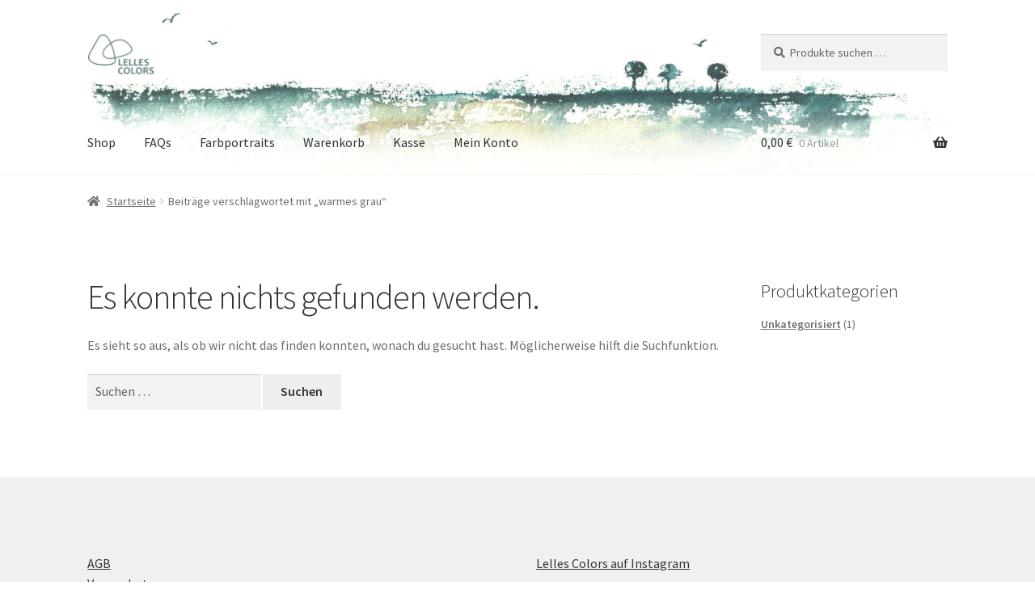

--- FILE ---
content_type: text/css
request_url: https://www.booksandpaints.de/wp-content/uploads/fonts/14c0a69114f8569ee260369e33ee77aa/font.css?v=1667144895
body_size: 894
content:
/*
 * Font file created by Local Google Fonts 0.19
 * Created: Sun, 30 Oct 2022 15:48:14 +0000
 * Handle: storefront-fonts
 * Original URL: https://fonts.googleapis.com/css?family=Source+Sans+Pro%3A400%2C300%2C300italic%2C400italic%2C600%2C700%2C900&amp;subset=latin%2Clatin-ext
*/

/* cyrillic-ext */
@font-face {
  font-family: 'Source Sans Pro';
  font-style: italic;
  font-weight: 300;
  src: url(https://www.booksandpaints.de/wp-content/uploads/fonts/14c0a69114f8569ee260369e33ee77aa/source-sans-pro-cyrillic-ext-v21-italic-300.woff2?c=1667144894) format('woff2');
  unicode-range: U+0460-052F, U+1C80-1C88, U+20B4, U+2DE0-2DFF, U+A640-A69F, U+FE2E-FE2F;
}
/* cyrillic */
@font-face {
  font-family: 'Source Sans Pro';
  font-style: italic;
  font-weight: 300;
  src: url(https://www.booksandpaints.de/wp-content/uploads/fonts/14c0a69114f8569ee260369e33ee77aa/source-sans-pro-cyrillic-v21-italic-300.woff2?c=1667144894) format('woff2');
  unicode-range: U+0301, U+0400-045F, U+0490-0491, U+04B0-04B1, U+2116;
}
/* greek-ext */
@font-face {
  font-family: 'Source Sans Pro';
  font-style: italic;
  font-weight: 300;
  src: url(https://www.booksandpaints.de/wp-content/uploads/fonts/14c0a69114f8569ee260369e33ee77aa/source-sans-pro-greek-ext-v21-italic-300.woff2?c=1667144894) format('woff2');
  unicode-range: U+1F00-1FFF;
}
/* greek */
@font-face {
  font-family: 'Source Sans Pro';
  font-style: italic;
  font-weight: 300;
  src: url(https://www.booksandpaints.de/wp-content/uploads/fonts/14c0a69114f8569ee260369e33ee77aa/source-sans-pro-greek-v21-italic-300.woff2?c=1667144894) format('woff2');
  unicode-range: U+0370-03FF;
}
/* vietnamese */
@font-face {
  font-family: 'Source Sans Pro';
  font-style: italic;
  font-weight: 300;
  src: url(https://www.booksandpaints.de/wp-content/uploads/fonts/14c0a69114f8569ee260369e33ee77aa/source-sans-pro-vietnamese-v21-italic-300.woff2?c=1667144894) format('woff2');
  unicode-range: U+0102-0103, U+0110-0111, U+0128-0129, U+0168-0169, U+01A0-01A1, U+01AF-01B0, U+1EA0-1EF9, U+20AB;
}
/* latin-ext */
@font-face {
  font-family: 'Source Sans Pro';
  font-style: italic;
  font-weight: 300;
  src: url(https://www.booksandpaints.de/wp-content/uploads/fonts/14c0a69114f8569ee260369e33ee77aa/source-sans-pro-latin-ext-v21-italic-300.woff2?c=1667144894) format('woff2');
  unicode-range: U+0100-024F, U+0259, U+1E00-1EFF, U+2020, U+20A0-20AB, U+20AD-20CF, U+2113, U+2C60-2C7F, U+A720-A7FF;
}
/* latin */
@font-face {
  font-family: 'Source Sans Pro';
  font-style: italic;
  font-weight: 300;
  src: url(https://www.booksandpaints.de/wp-content/uploads/fonts/14c0a69114f8569ee260369e33ee77aa/source-sans-pro-latin-v21-italic-300.woff2?c=1667144894) format('woff2');
  unicode-range: U+0000-00FF, U+0131, U+0152-0153, U+02BB-02BC, U+02C6, U+02DA, U+02DC, U+2000-206F, U+2074, U+20AC, U+2122, U+2191, U+2193, U+2212, U+2215, U+FEFF, U+FFFD;
}
/* cyrillic-ext */
@font-face {
  font-family: 'Source Sans Pro';
  font-style: italic;
  font-weight: 400;
  src: url(https://www.booksandpaints.de/wp-content/uploads/fonts/14c0a69114f8569ee260369e33ee77aa/source-sans-pro-cyrillic-ext-v21-italic-400.woff2?c=1667144894) format('woff2');
  unicode-range: U+0460-052F, U+1C80-1C88, U+20B4, U+2DE0-2DFF, U+A640-A69F, U+FE2E-FE2F;
}
/* cyrillic */
@font-face {
  font-family: 'Source Sans Pro';
  font-style: italic;
  font-weight: 400;
  src: url(https://www.booksandpaints.de/wp-content/uploads/fonts/14c0a69114f8569ee260369e33ee77aa/source-sans-pro-cyrillic-v21-italic-400.woff2?c=1667144894) format('woff2');
  unicode-range: U+0301, U+0400-045F, U+0490-0491, U+04B0-04B1, U+2116;
}
/* greek-ext */
@font-face {
  font-family: 'Source Sans Pro';
  font-style: italic;
  font-weight: 400;
  src: url(https://www.booksandpaints.de/wp-content/uploads/fonts/14c0a69114f8569ee260369e33ee77aa/source-sans-pro-greek-ext-v21-italic-400.woff2?c=1667144894) format('woff2');
  unicode-range: U+1F00-1FFF;
}
/* greek */
@font-face {
  font-family: 'Source Sans Pro';
  font-style: italic;
  font-weight: 400;
  src: url(https://www.booksandpaints.de/wp-content/uploads/fonts/14c0a69114f8569ee260369e33ee77aa/source-sans-pro-greek-v21-italic-400.woff2?c=1667144894) format('woff2');
  unicode-range: U+0370-03FF;
}
/* vietnamese */
@font-face {
  font-family: 'Source Sans Pro';
  font-style: italic;
  font-weight: 400;
  src: url(https://www.booksandpaints.de/wp-content/uploads/fonts/14c0a69114f8569ee260369e33ee77aa/source-sans-pro-vietnamese-v21-italic-400.woff2?c=1667144894) format('woff2');
  unicode-range: U+0102-0103, U+0110-0111, U+0128-0129, U+0168-0169, U+01A0-01A1, U+01AF-01B0, U+1EA0-1EF9, U+20AB;
}
/* latin-ext */
@font-face {
  font-family: 'Source Sans Pro';
  font-style: italic;
  font-weight: 400;
  src: url(https://www.booksandpaints.de/wp-content/uploads/fonts/14c0a69114f8569ee260369e33ee77aa/source-sans-pro-latin-ext-v21-italic-400.woff2?c=1667144894) format('woff2');
  unicode-range: U+0100-024F, U+0259, U+1E00-1EFF, U+2020, U+20A0-20AB, U+20AD-20CF, U+2113, U+2C60-2C7F, U+A720-A7FF;
}
/* latin */
@font-face {
  font-family: 'Source Sans Pro';
  font-style: italic;
  font-weight: 400;
  src: url(https://www.booksandpaints.de/wp-content/uploads/fonts/14c0a69114f8569ee260369e33ee77aa/source-sans-pro-latin-v21-italic-400.woff2?c=1667144894) format('woff2');
  unicode-range: U+0000-00FF, U+0131, U+0152-0153, U+02BB-02BC, U+02C6, U+02DA, U+02DC, U+2000-206F, U+2074, U+20AC, U+2122, U+2191, U+2193, U+2212, U+2215, U+FEFF, U+FFFD;
}
/* cyrillic-ext */
@font-face {
  font-family: 'Source Sans Pro';
  font-style: normal;
  font-weight: 300;
  src: url(https://www.booksandpaints.de/wp-content/uploads/fonts/14c0a69114f8569ee260369e33ee77aa/source-sans-pro-cyrillic-ext-v21-normal-300.woff2?c=1667144894) format('woff2');
  unicode-range: U+0460-052F, U+1C80-1C88, U+20B4, U+2DE0-2DFF, U+A640-A69F, U+FE2E-FE2F;
}
/* cyrillic */
@font-face {
  font-family: 'Source Sans Pro';
  font-style: normal;
  font-weight: 300;
  src: url(https://www.booksandpaints.de/wp-content/uploads/fonts/14c0a69114f8569ee260369e33ee77aa/source-sans-pro-cyrillic-v21-normal-300.woff2?c=1667144894) format('woff2');
  unicode-range: U+0301, U+0400-045F, U+0490-0491, U+04B0-04B1, U+2116;
}
/* greek-ext */
@font-face {
  font-family: 'Source Sans Pro';
  font-style: normal;
  font-weight: 300;
  src: url(https://www.booksandpaints.de/wp-content/uploads/fonts/14c0a69114f8569ee260369e33ee77aa/source-sans-pro-greek-ext-v21-normal-300.woff2?c=1667144894) format('woff2');
  unicode-range: U+1F00-1FFF;
}
/* greek */
@font-face {
  font-family: 'Source Sans Pro';
  font-style: normal;
  font-weight: 300;
  src: url(https://www.booksandpaints.de/wp-content/uploads/fonts/14c0a69114f8569ee260369e33ee77aa/source-sans-pro-greek-v21-normal-300.woff2?c=1667144894) format('woff2');
  unicode-range: U+0370-03FF;
}
/* vietnamese */
@font-face {
  font-family: 'Source Sans Pro';
  font-style: normal;
  font-weight: 300;
  src: url(https://www.booksandpaints.de/wp-content/uploads/fonts/14c0a69114f8569ee260369e33ee77aa/source-sans-pro-vietnamese-v21-normal-300.woff2?c=1667144894) format('woff2');
  unicode-range: U+0102-0103, U+0110-0111, U+0128-0129, U+0168-0169, U+01A0-01A1, U+01AF-01B0, U+1EA0-1EF9, U+20AB;
}
/* latin-ext */
@font-face {
  font-family: 'Source Sans Pro';
  font-style: normal;
  font-weight: 300;
  src: url(https://www.booksandpaints.de/wp-content/uploads/fonts/14c0a69114f8569ee260369e33ee77aa/source-sans-pro-latin-ext-v21-normal-300.woff2?c=1667144894) format('woff2');
  unicode-range: U+0100-024F, U+0259, U+1E00-1EFF, U+2020, U+20A0-20AB, U+20AD-20CF, U+2113, U+2C60-2C7F, U+A720-A7FF;
}
/* latin */
@font-face {
  font-family: 'Source Sans Pro';
  font-style: normal;
  font-weight: 300;
  src: url(https://www.booksandpaints.de/wp-content/uploads/fonts/14c0a69114f8569ee260369e33ee77aa/source-sans-pro-latin-v21-normal-300.woff2?c=1667144894) format('woff2');
  unicode-range: U+0000-00FF, U+0131, U+0152-0153, U+02BB-02BC, U+02C6, U+02DA, U+02DC, U+2000-206F, U+2074, U+20AC, U+2122, U+2191, U+2193, U+2212, U+2215, U+FEFF, U+FFFD;
}
/* cyrillic-ext */
@font-face {
  font-family: 'Source Sans Pro';
  font-style: normal;
  font-weight: 400;
  src: url(https://www.booksandpaints.de/wp-content/uploads/fonts/14c0a69114f8569ee260369e33ee77aa/source-sans-pro-cyrillic-ext-v21-normal-400.woff2?c=1667144894) format('woff2');
  unicode-range: U+0460-052F, U+1C80-1C88, U+20B4, U+2DE0-2DFF, U+A640-A69F, U+FE2E-FE2F;
}
/* cyrillic */
@font-face {
  font-family: 'Source Sans Pro';
  font-style: normal;
  font-weight: 400;
  src: url(https://www.booksandpaints.de/wp-content/uploads/fonts/14c0a69114f8569ee260369e33ee77aa/source-sans-pro-cyrillic-v21-normal-400.woff2?c=1667144894) format('woff2');
  unicode-range: U+0301, U+0400-045F, U+0490-0491, U+04B0-04B1, U+2116;
}
/* greek-ext */
@font-face {
  font-family: 'Source Sans Pro';
  font-style: normal;
  font-weight: 400;
  src: url(https://www.booksandpaints.de/wp-content/uploads/fonts/14c0a69114f8569ee260369e33ee77aa/source-sans-pro-greek-ext-v21-normal-400.woff2?c=1667144894) format('woff2');
  unicode-range: U+1F00-1FFF;
}
/* greek */
@font-face {
  font-family: 'Source Sans Pro';
  font-style: normal;
  font-weight: 400;
  src: url(https://www.booksandpaints.de/wp-content/uploads/fonts/14c0a69114f8569ee260369e33ee77aa/source-sans-pro-greek-v21-normal-400.woff2?c=1667144894) format('woff2');
  unicode-range: U+0370-03FF;
}
/* vietnamese */
@font-face {
  font-family: 'Source Sans Pro';
  font-style: normal;
  font-weight: 400;
  src: url(https://www.booksandpaints.de/wp-content/uploads/fonts/14c0a69114f8569ee260369e33ee77aa/source-sans-pro-vietnamese-v21-normal-400.woff2?c=1667144894) format('woff2');
  unicode-range: U+0102-0103, U+0110-0111, U+0128-0129, U+0168-0169, U+01A0-01A1, U+01AF-01B0, U+1EA0-1EF9, U+20AB;
}
/* latin-ext */
@font-face {
  font-family: 'Source Sans Pro';
  font-style: normal;
  font-weight: 400;
  src: url(https://www.booksandpaints.de/wp-content/uploads/fonts/14c0a69114f8569ee260369e33ee77aa/source-sans-pro-latin-ext-v21-normal-400.woff2?c=1667144894) format('woff2');
  unicode-range: U+0100-024F, U+0259, U+1E00-1EFF, U+2020, U+20A0-20AB, U+20AD-20CF, U+2113, U+2C60-2C7F, U+A720-A7FF;
}
/* latin */
@font-face {
  font-family: 'Source Sans Pro';
  font-style: normal;
  font-weight: 400;
  src: url(https://www.booksandpaints.de/wp-content/uploads/fonts/14c0a69114f8569ee260369e33ee77aa/source-sans-pro-latin-v21-normal-400.woff2?c=1667144894) format('woff2');
  unicode-range: U+0000-00FF, U+0131, U+0152-0153, U+02BB-02BC, U+02C6, U+02DA, U+02DC, U+2000-206F, U+2074, U+20AC, U+2122, U+2191, U+2193, U+2212, U+2215, U+FEFF, U+FFFD;
}
/* cyrillic-ext */
@font-face {
  font-family: 'Source Sans Pro';
  font-style: normal;
  font-weight: 600;
  src: url(https://www.booksandpaints.de/wp-content/uploads/fonts/14c0a69114f8569ee260369e33ee77aa/source-sans-pro-cyrillic-ext-v21-normal-600.woff2?c=1667144894) format('woff2');
  unicode-range: U+0460-052F, U+1C80-1C88, U+20B4, U+2DE0-2DFF, U+A640-A69F, U+FE2E-FE2F;
}
/* cyrillic */
@font-face {
  font-family: 'Source Sans Pro';
  font-style: normal;
  font-weight: 600;
  src: url(https://www.booksandpaints.de/wp-content/uploads/fonts/14c0a69114f8569ee260369e33ee77aa/source-sans-pro-cyrillic-v21-normal-600.woff2?c=1667144894) format('woff2');
  unicode-range: U+0301, U+0400-045F, U+0490-0491, U+04B0-04B1, U+2116;
}
/* greek-ext */
@font-face {
  font-family: 'Source Sans Pro';
  font-style: normal;
  font-weight: 600;
  src: url(https://www.booksandpaints.de/wp-content/uploads/fonts/14c0a69114f8569ee260369e33ee77aa/source-sans-pro-greek-ext-v21-normal-600.woff2?c=1667144895) format('woff2');
  unicode-range: U+1F00-1FFF;
}
/* greek */
@font-face {
  font-family: 'Source Sans Pro';
  font-style: normal;
  font-weight: 600;
  src: url(https://www.booksandpaints.de/wp-content/uploads/fonts/14c0a69114f8569ee260369e33ee77aa/source-sans-pro-greek-v21-normal-600.woff2?c=1667144895) format('woff2');
  unicode-range: U+0370-03FF;
}
/* vietnamese */
@font-face {
  font-family: 'Source Sans Pro';
  font-style: normal;
  font-weight: 600;
  src: url(https://www.booksandpaints.de/wp-content/uploads/fonts/14c0a69114f8569ee260369e33ee77aa/source-sans-pro-vietnamese-v21-normal-600.woff2?c=1667144895) format('woff2');
  unicode-range: U+0102-0103, U+0110-0111, U+0128-0129, U+0168-0169, U+01A0-01A1, U+01AF-01B0, U+1EA0-1EF9, U+20AB;
}
/* latin-ext */
@font-face {
  font-family: 'Source Sans Pro';
  font-style: normal;
  font-weight: 600;
  src: url(https://www.booksandpaints.de/wp-content/uploads/fonts/14c0a69114f8569ee260369e33ee77aa/source-sans-pro-latin-ext-v21-normal-600.woff2?c=1667144895) format('woff2');
  unicode-range: U+0100-024F, U+0259, U+1E00-1EFF, U+2020, U+20A0-20AB, U+20AD-20CF, U+2113, U+2C60-2C7F, U+A720-A7FF;
}
/* latin */
@font-face {
  font-family: 'Source Sans Pro';
  font-style: normal;
  font-weight: 600;
  src: url(https://www.booksandpaints.de/wp-content/uploads/fonts/14c0a69114f8569ee260369e33ee77aa/source-sans-pro-latin-v21-normal-600.woff2?c=1667144895) format('woff2');
  unicode-range: U+0000-00FF, U+0131, U+0152-0153, U+02BB-02BC, U+02C6, U+02DA, U+02DC, U+2000-206F, U+2074, U+20AC, U+2122, U+2191, U+2193, U+2212, U+2215, U+FEFF, U+FFFD;
}
/* cyrillic-ext */
@font-face {
  font-family: 'Source Sans Pro';
  font-style: normal;
  font-weight: 700;
  src: url(https://www.booksandpaints.de/wp-content/uploads/fonts/14c0a69114f8569ee260369e33ee77aa/source-sans-pro-cyrillic-ext-v21-normal-700.woff2?c=1667144895) format('woff2');
  unicode-range: U+0460-052F, U+1C80-1C88, U+20B4, U+2DE0-2DFF, U+A640-A69F, U+FE2E-FE2F;
}
/* cyrillic */
@font-face {
  font-family: 'Source Sans Pro';
  font-style: normal;
  font-weight: 700;
  src: url(https://www.booksandpaints.de/wp-content/uploads/fonts/14c0a69114f8569ee260369e33ee77aa/source-sans-pro-cyrillic-v21-normal-700.woff2?c=1667144895) format('woff2');
  unicode-range: U+0301, U+0400-045F, U+0490-0491, U+04B0-04B1, U+2116;
}
/* greek-ext */
@font-face {
  font-family: 'Source Sans Pro';
  font-style: normal;
  font-weight: 700;
  src: url(https://www.booksandpaints.de/wp-content/uploads/fonts/14c0a69114f8569ee260369e33ee77aa/source-sans-pro-greek-ext-v21-normal-700.woff2?c=1667144895) format('woff2');
  unicode-range: U+1F00-1FFF;
}
/* greek */
@font-face {
  font-family: 'Source Sans Pro';
  font-style: normal;
  font-weight: 700;
  src: url(https://www.booksandpaints.de/wp-content/uploads/fonts/14c0a69114f8569ee260369e33ee77aa/source-sans-pro-greek-v21-normal-700.woff2?c=1667144895) format('woff2');
  unicode-range: U+0370-03FF;
}
/* vietnamese */
@font-face {
  font-family: 'Source Sans Pro';
  font-style: normal;
  font-weight: 700;
  src: url(https://www.booksandpaints.de/wp-content/uploads/fonts/14c0a69114f8569ee260369e33ee77aa/source-sans-pro-vietnamese-v21-normal-700.woff2?c=1667144895) format('woff2');
  unicode-range: U+0102-0103, U+0110-0111, U+0128-0129, U+0168-0169, U+01A0-01A1, U+01AF-01B0, U+1EA0-1EF9, U+20AB;
}
/* latin-ext */
@font-face {
  font-family: 'Source Sans Pro';
  font-style: normal;
  font-weight: 700;
  src: url(https://www.booksandpaints.de/wp-content/uploads/fonts/14c0a69114f8569ee260369e33ee77aa/source-sans-pro-latin-ext-v21-normal-700.woff2?c=1667144895) format('woff2');
  unicode-range: U+0100-024F, U+0259, U+1E00-1EFF, U+2020, U+20A0-20AB, U+20AD-20CF, U+2113, U+2C60-2C7F, U+A720-A7FF;
}
/* latin */
@font-face {
  font-family: 'Source Sans Pro';
  font-style: normal;
  font-weight: 700;
  src: url(https://www.booksandpaints.de/wp-content/uploads/fonts/14c0a69114f8569ee260369e33ee77aa/source-sans-pro-latin-v21-normal-700.woff2?c=1667144895) format('woff2');
  unicode-range: U+0000-00FF, U+0131, U+0152-0153, U+02BB-02BC, U+02C6, U+02DA, U+02DC, U+2000-206F, U+2074, U+20AC, U+2122, U+2191, U+2193, U+2212, U+2215, U+FEFF, U+FFFD;
}
/* cyrillic-ext */
@font-face {
  font-family: 'Source Sans Pro';
  font-style: normal;
  font-weight: 900;
  src: url(https://www.booksandpaints.de/wp-content/uploads/fonts/14c0a69114f8569ee260369e33ee77aa/source-sans-pro-cyrillic-ext-v21-normal-900.woff2?c=1667144895) format('woff2');
  unicode-range: U+0460-052F, U+1C80-1C88, U+20B4, U+2DE0-2DFF, U+A640-A69F, U+FE2E-FE2F;
}
/* cyrillic */
@font-face {
  font-family: 'Source Sans Pro';
  font-style: normal;
  font-weight: 900;
  src: url(https://www.booksandpaints.de/wp-content/uploads/fonts/14c0a69114f8569ee260369e33ee77aa/source-sans-pro-cyrillic-v21-normal-900.woff2?c=1667144895) format('woff2');
  unicode-range: U+0301, U+0400-045F, U+0490-0491, U+04B0-04B1, U+2116;
}
/* greek-ext */
@font-face {
  font-family: 'Source Sans Pro';
  font-style: normal;
  font-weight: 900;
  src: url(https://www.booksandpaints.de/wp-content/uploads/fonts/14c0a69114f8569ee260369e33ee77aa/source-sans-pro-greek-ext-v21-normal-900.woff2?c=1667144895) format('woff2');
  unicode-range: U+1F00-1FFF;
}
/* greek */
@font-face {
  font-family: 'Source Sans Pro';
  font-style: normal;
  font-weight: 900;
  src: url(https://www.booksandpaints.de/wp-content/uploads/fonts/14c0a69114f8569ee260369e33ee77aa/source-sans-pro-greek-v21-normal-900.woff2?c=1667144895) format('woff2');
  unicode-range: U+0370-03FF;
}
/* vietnamese */
@font-face {
  font-family: 'Source Sans Pro';
  font-style: normal;
  font-weight: 900;
  src: url(https://www.booksandpaints.de/wp-content/uploads/fonts/14c0a69114f8569ee260369e33ee77aa/source-sans-pro-vietnamese-v21-normal-900.woff2?c=1667144895) format('woff2');
  unicode-range: U+0102-0103, U+0110-0111, U+0128-0129, U+0168-0169, U+01A0-01A1, U+01AF-01B0, U+1EA0-1EF9, U+20AB;
}
/* latin-ext */
@font-face {
  font-family: 'Source Sans Pro';
  font-style: normal;
  font-weight: 900;
  src: url(https://www.booksandpaints.de/wp-content/uploads/fonts/14c0a69114f8569ee260369e33ee77aa/source-sans-pro-latin-ext-v21-normal-900.woff2?c=1667144895) format('woff2');
  unicode-range: U+0100-024F, U+0259, U+1E00-1EFF, U+2020, U+20A0-20AB, U+20AD-20CF, U+2113, U+2C60-2C7F, U+A720-A7FF;
}
/* latin */
@font-face {
  font-family: 'Source Sans Pro';
  font-style: normal;
  font-weight: 900;
  src: url(https://www.booksandpaints.de/wp-content/uploads/fonts/14c0a69114f8569ee260369e33ee77aa/source-sans-pro-latin-v21-normal-900.woff2?c=1667144895) format('woff2');
  unicode-range: U+0000-00FF, U+0131, U+0152-0153, U+02BB-02BC, U+02C6, U+02DA, U+02DC, U+2000-206F, U+2074, U+20AC, U+2122, U+2191, U+2193, U+2212, U+2215, U+FEFF, U+FFFD;
}
